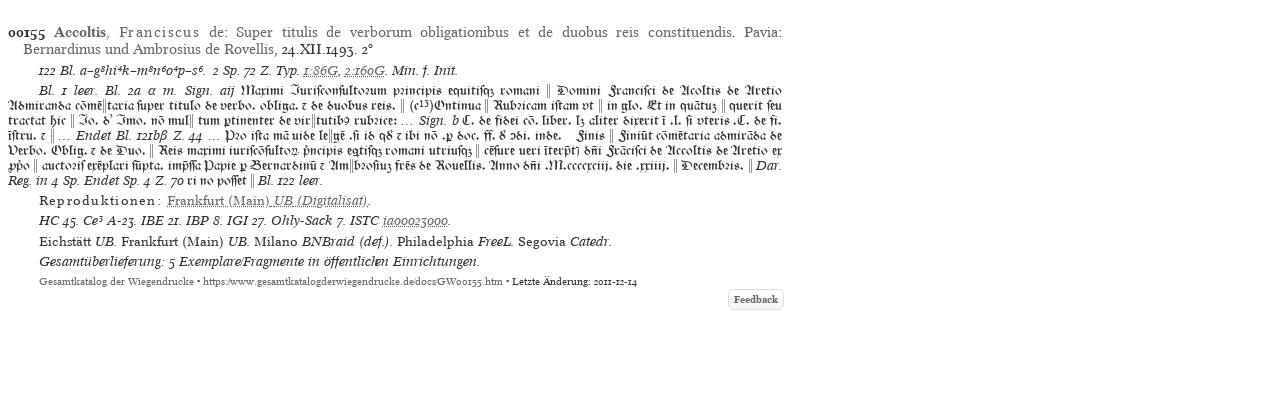

--- FILE ---
content_type: text/html
request_url: https://gesamtkatalogderwiegendrucke.de/docs/GW00155.htm
body_size: 6847
content:
<?xml version="1.0" encoding="UTF-8"?>
<!DOCTYPE html
  PUBLIC "-//W3C//DTD XHTML 1.0 Transitional//EN" "http://www.w3.org/TR/xhtml1/DTD/xhtml1-transitional.dtd">
<html><head><title>GW. Incunable GW00155</title><link charset="UTF-8" href="../Style/GW.css" rel="stylesheet" type="text/css"></link><meta http-equiv="Content-Type" content="text/html; charset=UTF-8"></meta><link rel="schema.DC" href="http://purl.org/dc/elements/1.1/"></link><link rel="schema.DCTERMS" href="http://purl.org/dc/terms/"></link><meta name="DC.title" content="GW. Description of Incunable No. GW00155"></meta><meta name="DC.identifier" content="GW00155.htm"></meta><meta name="DCTERMS.modified" content="2012-11-26"></meta><meta name="DC.creator" content="Staatsbibliothek zu Berlin"></meta><meta name="DC.subject" content="gesamtkatalog der wiegendrucke; typography before 1501; incunable GW00155"></meta><meta name="DC.description" content="Gesamtkatalog der Wiegendrucke. Description of Incunable No. GW00155"></meta><meta name="DC.language" content="DE"></meta><meta name="DC.type" content="Text"></meta><meta name="DC.format" content="text/xhtml"></meta><meta name="DCTERMS.conformsTo" content="http://www.unicode.org/versions/Unicode5.2.0/"></meta><meta name="DCTERMS.conformsTo" content="http://www.ietf.org/rfc/rfc2279.txt"></meta><meta name="DCTERMS.conformsTo" content="http://www.w3.org/TR/xhtml1/DTD/xhtml1-strict.dtd"></meta><meta name="DC.publisher" content="Staatsbibliothek zu Berlin (SBB)"></meta><meta name="DCTERMS.issued" content="2026-01-14+01:00"></meta><meta name="DC.rights" content=""></meta><script type="text/javascript" src="../gwHelper.js"></script><script type="text/javascript" src="../quellen.js"></script></head><body style="margin:8px"><div class="inhalt"><div class="height10"><!-- --></div><div style="width:774px"><a id="GW00155" name="GW00155"><!-- --></a><div class="bn9-11"><span class="bold">00155</span><span class="bold"> </span><a href="../Show.asp?dir=ACCOFRA&amp;file=ACCOFRA&amp;localref=GW00155"><span class="bold">Accoltis</span>, <span class="spaced">Franciscus</span> de</a>: <a href="../Show.asp?dir=ACCOFRA&amp;file=ACCOFRA&amp;localref=GW00155">Super titulis de verborum obligationibus et de duobus reis constituendis</a>.  <a href="../doPrint.asp?search=1&amp;resultsize=100&amp;pop=Pavia">Pavia</a>: <a href="../doPrint.asp?search=1&amp;resultsize=10&amp;pr=Bernardinus und Ambrosius de Rovellis">Bernardinus und Ambrosius de Rovellis</a>, 24.XII.1493. <span>2°</span></div><div class="iip8-10">122 Bl. <span dir="ltr">a–g⁸hik–m⁸n⁶op–s⁶. </span>2 Sp. 72 Z. Typ. <a href="https://tw.staatsbibliothek-berlin.de/ma09480" target="_blank">1:86G</a>, <a href="https://tw.staatsbibliothek-berlin.de/ma09481" target="_blank">2:160G</a>. Min. f. Init. </div><div class="tdltr"><span class="dlnonheb">Bl. 1 leer. Bl. 2a α m. Sign. aij</span><span class="tdgot"> Maximi Iuriſconſultoꝛum pꝛincipis equitiſ romani  Domini Franciſci de Acoltis de Aretio Admiranda cōmētaria ſuper titulo de verbo. obliga. ⁊ de duobus reis.  <span class="latnfontr">(</span>c<span class="latnfontr">¹³</span><span class="latnfontr">)</span>Ontinua  Rubꝛicam iſtam vt  in glo. Et in quātu  querit ſeu tractat hic  Io. dʾ Imo. nō mul tum ꝑtinenter de virtutibꝯ rubꝛice: </span><span class="dlnonheb">… Sign. b</span><span class="tdgot"> C. de fidei cō. liber. lz aliter dixerit ī .l. ſi vteris .C. de fi. īſtru. ⁊  </span><span class="dlnonheb">… Endet Bl. 121bβ Z. 44 …</span><span class="tdgot"> Pꝛo iſta mā uide legē .ſi id qď ⁊ ibi nō .ꝑ doc. ff. ď di. inde. Finis  Finiūt cōmētaria admirāda de Verbo. Oblig. ⁊ de Duo.  Reis maximi iuriſcōſultoꝝ ncipis eꝗtiſ romani utriuſ  cēſure ueri ītert di Frāciſci de Accoltis de Aretio ex ꝓo  auctoꝛiſ exēplari ſūpta. imſſa Papie ꝑ Bernardinū ⁊ Ambꝛoſiu frēs de Rouellis. Anno di .M.ccccxciij. die .xxiiij.  Decembꝛis.  </span><span class="dlnonheb">Dar. Reg. in 4 Sp. Endet Sp. 4 Z. 70</span><span class="tdgot"> ri no poſſet  </span><span class="dlnonheb">Bl. 122 leer. </span></div><div style="text-align:left" class="iip8-10"><span class="spacedNormal">Reproduktionen: </span><span class="italic"><a target="_blank" href="http://sammlungen.ub.uni-frankfurt.de/id/5443781"><span class="normal">Frankfurt (Main)</span> <span>UB</span> (Digitalisat)</a></span>. </div><div class="iip8-10"><span class="ab" onclick="toggle_bibl(this)">HC</span> 45. <span class="ab" onclick="toggle_bibl(this)">Ce³</span> A-23. <span class="ab" onclick="toggle_bibl(this)">IBE</span> 21. <span class="ab" onclick="toggle_bibl(this)">IBP</span> 8. <span class="ab" onclick="toggle_bibl(this)">IGI</span> 27. <span class="ab" onclick="toggle_bibl(this)">Ohly-Sack</span> 7. <span class="ab" onclick="toggle_bibl(this)">ISTC</span> <a target="_blank" href="https://data.cerl.org/istc/ia00023000">ia00023000</a>. </div><div class="iip8-10"><span class="normal">Eichstätt</span> UB. <span class="normal">Frankfurt (Main)</span> UB. <span class="normal">Milano</span> BNBraid (def.). <span class="normal">Philadelphia</span> FreeL. <span class="normal">Segovia</span> Catedr. </div><div class="iip8-10">Gesamtüberlieferung: 5 Exemplare/Fragmente in öffentlichen Einrichtungen.</div></div><div class="afooter"><a href="..">Gesamtkatalog der Wiegendrucke</a> • <a href="https://www.gesamtkatalogderwiegendrucke.de/docs/GW00155.htm">https://www.gesamtkatalogderwiegendrucke.de/docs/GW00155.htm</a> • Letzte Änderung: 2011-12-14<span style="width:774px;position:absolute;left:10px;"><a href="http://b-gwshow01.pk.de/docs/GW00155.htm" style="position:absolute;top:15px;left:-10px;"><img alt="" src="https://www.gesamtkatalogderwiegendrucke.de/pix/empty.gif" width="25" height="20" border="0"></img></a><a href="mailto:gw@sbb.spk-berlin.de?subject=Feedback zu Nr GW00155" class="feedbackButton">Feedback</a></span></div></div><script type="text/javascript">
                                    var _paq = window._paq || [];
                                    _paq.push(['trackPageView']);
                                    _paq.push(['enableLinkTracking']);
                                    
                                    (function() {
                                    var u="https://webstats.sbb.berlin/";
                                    _paq.push(['setTrackerUrl', u+'matomo.php']);
                                    _paq.push(['setSiteId', '7']);
                                    var d=document, g=d.createElement('script'), s=d.getElementsByTagName('script')[0];
                                    g.type='text/javascript'; g.async=true; g.defer=true; g.src=u+'matomo.js'; s.parentNode.insertBefore(g,s);
                                    })();
                                </script></body></html>